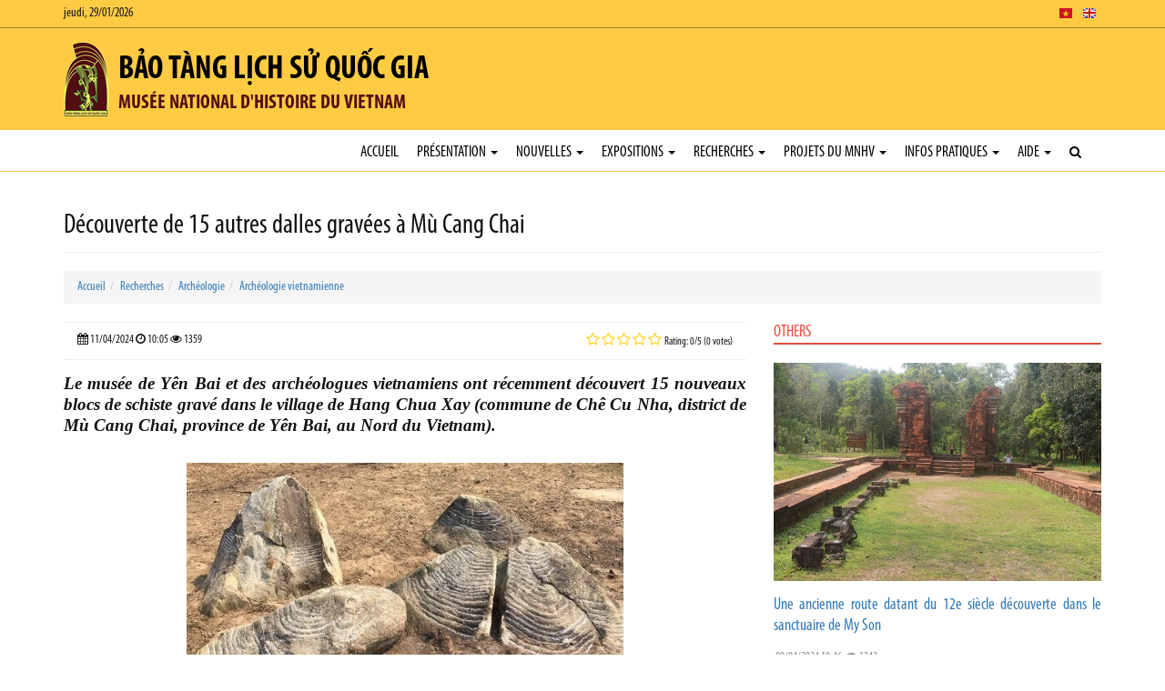

--- FILE ---
content_type: text/html; charset=utf-8
request_url: https://baotanglichsuquocgia.vn/fr/Articles/3274/74577/decouverte-de-15-autres-dalles-gravees-a-mu-cang-chai.html
body_size: 30649
content:


<!DOCTYPE html>

<html>
<head><meta charset="utf-8" /><meta name="viewport" content="width=device-width, initial-scale=1.0" /><title>
	Découverte de 15 autres dalles gravées à Mù Cang Chai
</title><link rel="stylesheet" href="/Content/css/bootstrap.css" /><link rel="stylesheet" href="/Content/css/core.css" /><link rel="stylesheet" href="/Content/css/hovers-effects.css" /><link rel="stylesheet" href="/Content/font-awesome/css/font-awesome.css" /><link rel="stylesheet" type="text/css" href="/Content/js/bootstrap-submenu/bootstrap-submenu.min.css" /><link rel="stylesheet" href="/Content/js/flexslider/flexslider.css" /><link rel="stylesheet" href="/Content/js/fancybox/jquery.fancybox.css" /><link rel="stylesheet" href="/Content/js/slickslider/slick.css" /><link rel="stylesheet" href="/Content/js/jConveyorTicker/jquery.jConveyorTicker.css" /><link rel="stylesheet" type="text/css" href="/Content/js/owl-carousel/2.3.4/owl.carousel.min.css" /><link rel="stylesheet" type="text/css" href="/Content/js/owl-carousel/2.3.4/owl.theme.default.min.css" /><link rel="stylesheet" type="text/css" href="/Content/js/cube-portfolio/cubeportfolio.min.css" /><link rel="stylesheet" type="text/css" href="/Content/js/cube-portfolio/custom-cubeportfolio.css" /><link rel="stylesheet" type="text/css" href="/Content/js/starrr/starrr.css" /><link rel="stylesheet" type="text/css" href="/Content/js/mapify/jquery.mapify.css" /><link rel="stylesheet" type="text/css" href="/Content/js/accordion-menu/accordion-menu.css" />
        <link  href="/Content/js/sticky-navbar/sticky-navbar.css" rel="stylesheet" type="text/css"/>
    <link rel="stylesheet" type="text/css" href="/Themes/Style.aspx?Lang=fr" />

    <script src='/Content/js/jquery.js'></script>

    <!--[if lt IE 9]>
      <script src='/Content/js/html5shiv.js'></script>
      <script src='/Content/js/respond.min.js'></script>
    <![endif]-->
    <script type="text/javascript" src="//maps.googleapis.com/maps/api/js?libraries=places&key=AIzaSyBTb1UdAZtz5h9toLIJnV-KTtWFQk04uIo"></script>
    <script src='/Content/js/gmaps/gmaps.js'></script>
<meta property="og:title" content="Bảo tàng lịch sử Quốc gia" /><meta property="og:type" content="article" /><meta property="og:image" content="https://baotanglichsuquocgia.vn/DataFiles/2018/11/Avatar/20181108-030257-zEOeUXRf.png" /><meta property="og:url" content="https://baotanglichsuquocgia.vn/fr/Articles/3274/74577/decouverte-de-15-autres-dalles-gravees-a-mu-cang-chai.html" /><meta property="og:site_name" content="Bảo tàng lịch sử Quốc gia" /><meta property="og:description" content="Musée National d&#39;Histoire du Vietnam" /><meta name="twitter:card" content="summary" /><meta name="twitter:url" content="https://baotanglichsuquocgia.vn/fr/Articles/3274/74577/decouverte-de-15-autres-dalles-gravees-a-mu-cang-chai.html" /><meta name="twitter:title" content="Bảo tàng lịch sử Quốc gia" /><meta name="twitter:description" content="Musée National d&#39;Histoire du Vietnam" /><meta name="twitter:image:src" content="https://baotanglichsuquocgia.vn/DataFiles/2018/11/Avatar/20181108-030257-zEOeUXRf.png" /><meta itemprop="name" content="Bảo tàng lịch sử Quốc gia" /><meta itemprop="description" content="Musée National d&#39;Histoire du Vietnam" /><meta itemprop="image" content="https://baotanglichsuquocgia.vn/DataFiles/2018/11/Avatar/20181108-030257-zEOeUXRf.png" /><meta property="og:title" content="Découverte de 15 autres dalles gravées à Mù Cang Chai" /><meta property="og:type" content="article" /><meta property="og:image" content="https://baotanglichsuquocgia.vn/DataFiles/2024/04/News/Thumb/20240411-100513-RobV95Rr.jpg" /><meta property="og:url" content="https://baotanglichsuquocgia.vn/fr/Articles/3274/74577/decouverte-de-15-autres-dalles-gravees-a-mu-cang-chai.html" /><meta property="og:site_name" content="Bảo tàng lịch sử Quốc gia" /><meta property="og:description" content="Découverte de 15 autres dalles gravées à Mù Cang Chai" /><meta name="twitter:card" content="summary" /><meta name="twitter:url" content="https://baotanglichsuquocgia.vn/fr/Articles/3274/74577/decouverte-de-15-autres-dalles-gravees-a-mu-cang-chai.html" /><meta name="twitter:title" content="Découverte de 15 autres dalles gravées à Mù Cang Chai" /><meta name="twitter:description" content="Découverte de 15 autres dalles gravées à Mù Cang Chai" /><meta name="twitter:image:src" content="https://baotanglichsuquocgia.vn/DataFiles/2024/04/News/Thumb/20240411-100513-RobV95Rr.jpg" /><meta itemprop="name" content="Découverte de 15 autres dalles gravées à Mù Cang Chai" /><meta itemprop="description" content="Découverte de 15 autres dalles gravées à Mù Cang Chai" /><meta itemprop="image" content="https://baotanglichsuquocgia.vn/DataFiles/2024/04/News/Thumb/20240411-100513-RobV95Rr.jpg" /><link href="/DataFiles/2018/11/Avatar/20181103-003708-p17JpU9R.ico" rel="icon" type="image/x-icon" /><meta name="description" content="Découverte de 15 autres dalles gravées à Mù Cang Chai" /><meta name="keywords" content="Découverte de 15 autres dalles gravées à Mù Cang Chai" /></head>
<body class="articledetails-page">
    <form method="post" action="./decouverte-de-15-autres-dalles-gravees-a-mu-cang-chai.html" id="form1">
<div class="aspNetHidden">
<input type="hidden" name="__VIEWSTATE" id="__VIEWSTATE" value="4YgPs2qMihiYpw3apfwSlGI7+C9x2uimx4fMcSCyQmQ/PAs6N/4Wqn97HxMnD571oGwKL6YuYcoqfYenx9O3/l3UOw6p7mKC54xGKTBBOtiI3zqNFfhGd6zC0uH1TZbZHBj98jluXLrYYF4zyybDxHgvxpSXgyNOvfg83KFSvQD4H3rLKRzaL+aLutRpa3cM0/Dcnu8jdVqM0AyJKh/eEHazrjYKqznzsOI0N+cdYIYR7HaHPTmQ/A87s0jhvAbcLoHdMKYpxvMdHmOBvOmSReinFCTxsHR3xuQ9hVdVbsnKlrf8P2YQhY6IBwF5APwBUCRmMgN59hS04xKYl3rJQrf7OdMOguKycPUiRr/46YeNOkMNjvxeFuZpWBQbqUPVy2jirPppE04ES3BatLj6jLb/V/iv/u/H9EhuCkWrDr78H0D2j+lgBIJbZoKi+wEODAO3TAOHT/8lEZIV8Dk72CIl3sFpSqJZ8hL+/nMjVKi6OadUk7msCGGK/+Zy8x+vvnvtnPOLW0uLVOhn2653Nty3dzh+2/wx7DVRxd16IlhKeiPXHhEJUNITeulMAVS8D0mby4Q4qQoQ0MNkGVVli/VGrI/QZjjwPqzCQPGKXXGMstTF10d2VRLxHvE9vKMyVmOekxXWAgPbEwX84D6IvUVBAKXU1LgOguz72U53xpna68WypFQXmfGCfy7Qsq1b+9zo3+CXJwDM6tErOign4EF2RlZx7ledzRphWxuoQXjFZ7t0dAtNvkf01xv6KPzM8a5nKhd8hnQ7FWYrUWt9DqzBBH/L7bymSSyCgJG/ZhBY53dW2xjq7R+uBR2cMWGx/HolrSaimwbl0SrVyDNVSaXGFxRq3/X3SqKtwPtfoSN/WSFgnWM336oOwNRABkUCsaWemBjnJm+1cGLb8Qur9Y/sL+74hBNy6SItKOoKbTt7fmODMnnwzN177IWAJeqrR58/7w7Fza/PvzTZXNjHnnpbjrfk8kgIxNEPD3/OiEt4ydWxiuxnHpzpqIsNaqY8F+GjfE2EgAuf/bzI9RUqAgzJ1C45U3OpeBNFECS5K8LQHJN1qsukfkYDY0IHNr4JT966yvOfSN9wZHS2jp2CptVNQqf1jt8g7oT1Tv2bCSkUc8HMn1nEVio3sHPtI14eoqkYio8RQoGc9XdbFp1qx678YiCc+iSA+H2q8G/4LhWfyfhI/5Oy6bnwHMe0zfTWRS/JZYlyxIuc8nclGT+J4X9OvUsXJU7ofbEOwq6eMjzASGn/lxelobgOKmf4xvY6+Tp10LspuxL5znkkUhloFLFUc0uTGrPi0bPSq4nSFpmSmfTb32/OFzTlZkXtfnh7pIIKTzQBaAGCHXKUd/ojK9A8Tcw0UJNn/dzQXgD2Mi+OhYGVzzx6+OxN7wSGerFz0eww/2EK0fo3FTjEjnf46uHr5jfO3lIXig0Tl+l1A3oYtGjUxJkWfTh2y8L0TvUKc3/Sg3tcvPQrTDVH9mbov0iHH+lvw+8nio84HNv4vexzeFxD+qHYpszRcTD/d/r+xBM1n6tot4DLaNTOo2bhMNwPpnbw3i6m9VspVtO1MKuG182qr2E/[base64]/lJDuiPT9Jgqy3E116/gtxXRpoQMgAc0y3yXZe3flKOSfXmz4fK9XZ9hxEt2+cegoPh4lgB+a1hMsNxam7ulyHgIB5MDvJaHYdgQi5wJdn4o0lzb2B71cTm3/URqm+L4ezZyW3oFaoAlxMJW8wAoPFHMHRv7Yb38SVrAVeu2NmmMbHDJYZBMsRGNyR+mxttLu1S2QXohxH3+60/H0INOXIPDK+yT5TRquQGkN8gRZo6+D1qw0WYqoGpHu4AKhEq13jLQWd/m9cPFN1lhgd5mzWBqHWtJByKU/AiTGsMLtjNbcK+QzbF5PV3dllw5d09prt0ehyH9Yju/TTB5QVX0++Yy9DeQQA5mFNmrfoRLzGYtD5dZhyRk7nxFK3K25cELNQd8ruy1hqpDr1mbFYFqIbCaPfU0XdzMhLG7uGAuaaSRCkygLAc87kw8XMSi0BsTYrimpC1J59/f7GK6b/za5rQJCpJfwOQFB3EH/dmF0mLt+9EB+N70geXMQlWJWc7N4Kr/4LT4skp3EGLwwxyaISO0Ea+SvrtkDOCDB+8K/LIsuZKDdIv1+z4f5fTYh7ogaMxe/jCmCGVTYaZka3mUpqr8uqfW61YZKXTrGnokFQX21ISdcZd0RH5uWsLF9Ie0A61eHwyIopiD6MehZpprUx2PldISseZKUGSxwXJXEBWbxGSshLX0340sJsVQI8Ts30splyKo2wT4fmFG41g9lctMKXZD8oSpo6jyXoa42BVzeARxkdljtqhi+qygn/HE0DQekdtxTuToYd8REeQy4OI8Pyc/QKsQjccTbJNi0uDVrejWBgtGIxEKkzjyussfdPjeCWmoYNm84ZheX0zlkKFs8bMH231fhhS9k8kUHoO3N2S7tvw0dhAcdJBOwWfzf63+AT2szR9q/3/jy/esK9jNTuzwppeycda/onmKN+LM8kpilAqGLMgXw1tyt0s41r4ygHjUHCK+6LHKRzC2A5VTUVY5KSkxBNAyVrSePO8gJDvezbO1IFoBLD594sAAwZs3Qo7dnCHSAVJxrt7hREupz1SMb/0k3hpmYgMcJhAqsEnPeqEOlSg420sd2JA0o5EhcFhVEmXmeWPf9469P+e+x5rg4JraPeyv7w8CwNfHT25JdWhxm0ScBC5GZzzcaZwqT1Y4ugiqHjeuOFETsW1ODTJ5ySSz5A/UQ/8W8ZgGAaviSUtyGFhS0YI11+oWG7ca7wK0sNT0YhVPjSZwQWb66c9bRmY7eY1oemA7GXEqXQGPA5YORPuJoWyzAydAsdI9XYEAoOhwMDPqCUapeNIQeBYnAwVC1UxPmQlztI4duiLDSx0PK3HfMdt07+WqCE6/i4r2YRA42QwWjWfM/w0huLDcwDM8deIDYpjDqomHe8AWChAqWHdmG8XolIki6ysIeSd01HtldfFYGcBWnZphJRrqJWEvSNGStlHUOXFM+ZqZOUNjiQTTD0GMtLPOhO8hu84jOtP9ezfIMdYRTmBUMzNu9LmuC/cyvlRzt5bSl9T59GwBN4D3dLyjWYiqadchE24bF6hj9RUoznFmInBd9jqlv8Dzqoft9b5PgNUUQW2SeE444dYxdeV3oWrdLaTX+6dgxRFFQzht8jcOdJOo0i9mW8t5IAE9XNNiQhdDHZLQid4XWeQUlGc134+TKsN2cQG/RW4LHagrxVTV272yUlOw6HmmJTsIgQF5LyxyDmvKMs1zyPTywGwJB1d/h2p4N4CRpK5zGRxCZz/p80JfI84aaj6O+X4AXk+Tv+vM7WT8BBgw25MJ1S3o3sDwZq3j08OyNAYkKzeICL+ouE2ECdQLN11lK881TDPiWP1yEG4DLlnuaeloPVKRMkGnZ9jWTLKdSC1XQuhB6WtieNIklcrb4h9CSo7qCZpx7KYEv5W792UfivgU9HIyZU7KQe4rBZOP4ZUnod/BLhYOmRdJmYUz+NMNShRu+B4Ey6yRBUQfm7ds5Z+OLGbVnhxm0SZQCUb2hvimFlzvLjtctFfu0L4k0RC0gxlBCql8DNle50aRha/WLdM6mbC5RmZ1mJ9dzI4M2F1DzXBDM1fec/6yzS8qr/kc3QGgbS/[base64]/fHOPxAYYcMj9U1/HDqQGWwf4JgkKBFV/8dN3PI4Q6divc6T2QIx9o5n5CbaHy0Xftu+r3W2FpRdOi7qj3hG8bK1scVcG3mgjFU47aZWvq/y7Bn3etwFju2Ie/c3hHtZmrhjw1LyZESrx1VcoSl1KEEm/Fv5a/q3n+5i1epKqQJVVoV+PKou4QqSP9z3msYL0y0wZ3UwrFfKE6Vw7aAGdX5U8PNHqFIDVNGq/kLdg6wpBn5m5VgdlL+7tOCp2J3LluDP6aaH7NtSWAw9tuv6ni5XcqH9x9hjpV7v0m/dBgn+DWOtlq0iadpbRRF+FDRsal+S7MVyCCytLgHG8brV5y6kUSJ5jXIpPSMi1rE9Uv7bREsWFSl4vOfcw6yVA4fVqSjd7LE3u49iB+wRys8QExsQ4wLLrZSII/vLfx5G7AW2XWurjbK6YmKrYpKtz5WR6Ciiqh8WmTMtwt5kxfoegahpomUxbI/bLJFUyI2blNDpCyFdg4fybsdPbIBbS+J5gWGjdelUYwx3rjgckeEKpezghXqEf//xUEl6XZCbAIvQmQIu/m1kJP17xxlpjvpXGm4WH28DTdUZ3U8F8BB9TEKAduNKgmv5zCRbRUZmzvu3zA8mA0T4eOPeWbBRL7ki1IY+mAP+ARjOxYsTgoMTZd2kgKfRpWbrpL/oGWvHGXbVDevFEc7ElanbmxHvxrruwC3b06hZOo5gfJMMyazpR4BLnOCkNyhQ9kyAHxgwHFCy1tsJKru/GKcqjuFDRLDiP2wZPnHWK/+7CpKwRwCMHHRWOpZbcQJd35LQLyU1/COKbz3lcv2o9fuM3JbIvCysLfhSJF77cv+ePhalnCbHIxTbKQE5UWLJzNOoDy2nViDkLTZp/859MbhMO9zCLEEawZRiAXfOkWjF8xRkqhA/qbF6LmxaKc/JjLbyZSqBUK5k5aPPl1sUWn0SgeRZT3dCBou0RHckbADCKlB/kWx833gj1bUYshZfqTThP5JaV8vaKfOnL6vP+tXQAY8of4+yZjEOnlZhXDNg/20cpnbT/52Hro1eaXqjwV23vWslFelHe9BY9YY6qBLmgQRNZnJwzEq0kIbCG+qz66OAilBXTYSBh177tFUHP8v+e8NDUrr/iMXEzAaLA+0odYkeiMWz7YqNU4jGJJhsKYJe8/[base64]/XwDLO46uT/Vxg2f4aswAZEc9noF0E7foggEFsSXay0aWZv682WOgPL9hxgI+bll0bp0VZgoPEzXugJmVHrtscNUEppgrje5Y9+AoLJiSTZ5Cdd92Oy6PGbe/jISscJw5mdpkCtDMthxnYOD2esnvDVC33k53izqcmqMOqkzPG5G1VRTOnm5VHEu/xgB0NT/sfdgNHl2epmQHhOg9gAutjcKcpUlfcvZVWPO+TCrn3ngJldXp749cgK+t+B2JEpnJuutmuhGSfpcE3HucJVK1gHTzxfrCCsI3xH7bw9FI3+44OdXxZBf0wsfEzc4TAWUy+AOEdaPoADoWw8dUdzSdvA/CneuozS7hZO/USsbULB8MnhYttaN5CjSXiNUJqz8tUC9yx7ZQF8d4GNxIlOxrPMUeldnlqmV1VfTP98GD5tuRzJ65LBDBeNhGkSk+HVC00GJ1fcH55K3h9toHowBYX7w0IpVE+wKnLbmOK/001yzleta7PneRZtVkMoLcoKNbVb53OjH/AQ33ckMQHLxZty4ukBrwqAhvhf7WTTU5+LX4lXt3/bTRAyfaAHoebi8KQpFtwt+M1e4jZmlrFVuav7IB+S4gGhD3q0PzFSfzJRmpJ4gHV1Dw78D3Y1Ilz59ntT4+Erxkc0HqpiPgq2yXyxOTWvg02gsUbbsEyadsl1R5FqkvqBP1KonVStEw4Qc/SelKkrYFs4brK8uoyLl3VK1wzP3q8NDIncfQdYFgGQ9qW5PcD4Yas8/3M9nNcQwk9Mr9Ubxy8N6hInnRNTUFrz3SNAXyBE5y8EHjVsI7mk2qAMQf7LHcwjQyb2G1xLlC3EFgIZqCfH/ZcSv8oHdotKba0+MAl9dzywm9SiOrll4j3j2lvBV/WDA+O/PDDK7kBchC3BtjD9wl17C/Gt9xllboSbBj1Zi8rgefnoePGpDfkJjvNUNbhwuC8nuuLiEM+N0kf/12hhs+KkWG58S5tvORM/qMyuedVZVazBuJNjdB2bgcEjTHJibVrcEQzQneCP900J/LavW+8EnsZQIgF0Hh8FPU7iJFOk28AtDaOxy8kPu1Ru3lEzszRMpZncIHpQlctyLOc9kqVoVuu2PHey5VqvkZXermiczweyCwaJVI+ppsVA1QjsP48bjQqsb64R139/S26pMfGsX9XkxqythRe+PZh47F17EdXNOOYjuFD/s1m846L06z8j0PwGJwk5oTq/aqrnxtuRzuY8OItrazRxm+g1GIa51JAwt3ybOv07yn/5ghDWPphSdkBe53Xox3KHbJMfZJHGGCvMfgRl0LKM76DiL3lXDqMz+ZaO8S1mf6QMh5iGv3Gw4gFsF/fUy83uNTww78sIai45l8M7joC/5Ckhhk4yudhNRq4CCPZx6ic8IeVFPto3TZqcrBHdwIGfWIxVPLHrgKbJxqc7cx3wvdqugA1yzPyfGDjObuVEle5y8YSX15fpqEPPRQ8eSwkaym30MI/W/zCOU7qdY/MwSAR1adQ6XskdnKJ/PrLXQ/U0DMPIrlVi+WbIpFmzAwFVOS4tKS8sjo8YGPn68EBOwDMb+JUkcrt/Qv5BJhLvMwIWDk6n2DE/pqKo9eouEr5u+cEJIuT/TFbygrFfExg0qMSMidG8tprom2zn3x0x3HyfILELqu7t8FhdUYM5em9T6yKSnx9LuNuYQopuymUrjdWG+uIp/zWTSnAUffKjpeWJR8nCVCC0Btp0J0L4DlcfcztUXaUuXZhE0HiiQ7O4Gn4+ra5ceTXCiA/BvFhRdRuKFbD0tcNNnVAMbF4v3rG9CR02XmobgDQQM3ecvt5hz4a8q73t7j7U7gtgnz7UnBxQ9gEcoN/B6MVInqoljcleiebnBrzVhyzKJgsBAZZTijrkkzz+gxtvLgEMsIJmT5mt/fZYJxrdnw+Zzxn0goXX/apPLZ680/JSQkP82O4BIAc6Bav5jOPO+WQiMDm75qeql1phNDX6I8SzA36SO3XvsRvCfMNWb4VD0mxGFmriFmTyC4dIQ4cNx5y+jmYJm7HfmKuRTgI3v09RzkEkPT1teZBH9Gxr2AUIz6ZgswmpNWtOtmOamj5Ar1sNofbRcZWwb9R94i8/+emLBkBbU2gB18iQqK/GFliYML0V2hHELvgYQ6C+pOYXWTOLUnj/3TBq1zJKxvHqcnVaAEdTjqohsYmhmDEiyiZRyfsrBFbG/6BZ65ZwkN15gDIbi9kZ4wSyaXnkoxzACqagJFvX39LbCfC2NR1B5v92du1HO9fB29KPMXr29YICVZ0rnFPq8FDo+qcv2hB/2UTaaS/sNyTl0tbzh3dZR4GkBED2hOX3NTB7BU34lbeNpP86Yb+M+rChpzn1T6/eT/L1sKOPEAg9Z4cHvCm8ORZAYhnRJ851G+zOeoGxMa/Zr+CR6c+KqhyMuC4Xn570KAcWwLMcuVrAO7sAZ6bZj4d0dYpboWDXXMmH5OFs8sNXSzlswdXq1R88sbo/m3KqXYCFIKsI3WmXTqNhQYpOrif/kDBJuWdeWPwJMLmh6JcOMtw7gxbIZ5ag9lRSzLhP0/tDDuG3D/0M3Kj38yhNlraaEwjCNgXwMHqDL6TiFXLl5/pnxY57yGHminRkpbbRCiJsNfNF9Z+YlTevruAJSGQeaG8gVT14f3u+NQSTLvnJLbqbFb5TZQGgemxvW+xHGRl5ZSvS1t545KK0ZOvbLqdfZXEYUvwn5sRU+CnfWKyTb6j8RVLvI+GrwGqor3u64U7TabJNsWvOA+Ygc70vk658Dvi4yXDSfKZTw2MYqv73Zr/xgV3+boqw6Nh9EG2pQOeG/oMuAXdMwl9noih6YcrQ0buKX2TejdQFcqthssoT/8mnfzlQa+PS3MNaqG4IBpoHqVSqule/ufGXSL36NypaVFYoYufVupwNDRPwlxByBNY4zo8eoQTGuFErcxDjOls6xudcu0AJo3HmM2+rcyVaUW3iBRR8+9PqaO+HDlexXX7Z4+bQfL4EvK8QkorMaPg0ZFAtJ5bAcoWlSU06j9oJZLCq5sVGEfBvkmTKdgJuRPqbKVbE/2PvFSJkQCF/Br3qUkhcw9OsNUn8FI7hQD67sbbXBqeq7kZ4oLOo/mLtYGlucmeNa2DjpOEJAJwLrpTbZaz5bIs0B1ADxOSwBeIZsT6h1Pw9dNusnPFOwWPICfg6avRu9PPrpHIK0vXuxhCQXw/[base64]/hvkQGHs3dM/O2SP56rVsyu1h6eYnplnmvleeZvAbrNf2Zp5nJEf/cT6v+SHIfrRXKAWg6hAA5rWTj0g+3OGNU5zMAZrPpK+MuFxl4ScVV5tOHGIeyjpxYEe9vb7GXeT06Dk+LhoX0g1sziucrhwcsyaQ4AMP5xiKqIUeGuXtxKxIjLiGlB3Lh7MhwYDkHb3cCaN/+PI6PGOEH3XDqGVdJiIaD4hH0k1UwrZelhrnJF30iaKYWgWdM/6JEM/Ytcwv1Vz/i8nsIV5Rpd7NB9rW5mFHg1HzqSfiUfrS1rP2l1njPC44LCbnlUC42Eyk2Fg4C7omsuwnxCfR+j/GZWb5RgvtvsY1cK85HfAOtpvJYDmt4BfKRBtN4Zx0OWnXQpY2siOwW+C40RbH/OSi/QpH4CEMoTuwh2INR/jDoZNKBEeNvJRwA/v3WW4sxxnU5/[base64]/Pm5H0EmqhrDCJ71W/pkPk1VEMG8p/HA5ehffEyLbH7z+zVuRZiNNPxwF3kGhOJ5HbRcIZ+F5bDi7s4jMqdfM2Dm/7W4haH8afXL/8Y4ZTR9JNRX76FQ6hGCg1zwGzyn3cJ0WksOpO3PSZrMH3plzd2g5CgzLJcvaNXeeVZ95paib7/YSH/Ywh6pxMJrj3BaNSNLBAYPbSVIUbKeDHP3Dsmrd/XC6Hv4Vite8ZtWjKqcO3mAtWWls48lUTxIFg7axSnp6R3trICrvbxlrU+bTHjv0HLPDIK5Ox04Eo9cLzElNoPm2gLDaYJcMlxFm0yrim/aBHfPMVbUrv8LfdFiaajhTk7v0IFvrvCC31+y44JwxaTWMxweO+GI/wlqE6Bdatajoy430d8d2A5dkt67ugARoJSaGL0wCBkGBAIZTlNaX7RBTtKaM/aV5KQeEh+wzofdWjOGCQK+jrMP6lML3WP+yJ7O7v9vBwjGmuGtIKJ9UN0CgfsE2ouEIADIkXT7zvPhNWacAdMykwPy9/mrygyvEwhczp7bR2qXb4XJvlTyLwonvwfMBX32jFtBFPECOm24pnNX0UsDYJJ9fMI6VJb95U0Lsgw1SUj77LHnYIE72Gsky7rhUCa3cZNvmOiS3Fju3P+W6ip/[base64]/QXSKNi97pXgdn9bX2w8qdHwlMQoDY98XJVN4XxezmO8X/kfEKy2cfpDtYQZcetVca7LDm4j8NLXax6yYD/HzgR6f9spU4ZlacadYkhJ6d67+Y+LcH1/pQClIssFiZe6WENLnIGJiKkHJlknwBWZpqS/qPCGJE4AERGZ9Wc1+b/rwKh+Pe64PysMeqsARet9A5W/zyI4FKoKKhtw/OAoQIxKReAtNms00t8M81coCw2fqqn6iBfqc3Gdc4iWZoF7zdMizjunZmRcURe+gDRvaLUZjRgLfBAYPJJZ2tqB7xaxeTaTtaKh4oov4yGvX1zknnJRG38vsNzerG73Q0PYHmM9yGr4zlFQqzhk+LCIo8ZSvO82CS1OrPwhVLgJ6LQU7CWfGxjAovCkx/fa5bZt75cEixLyhKrs07MX9IUmteejMmzBDuBDASzRVXzzyWelUC+xRTeLggYIZuFJnCob7xFK7oW3sI4z+wLXQ1F68HPga6usNgDkmsAKYxa3ThLEDBlC0dUwulXukvvmD0v+W/m9cmHpLYR7zLqWfMUE2xFEpVrT+6JwMSpr6VcTN2LMHQ/3EYnnsA08F0TkoYIbqZVFsAN/A5DV4wSK50faUQnffKMGRKBuYltMqhezXIDlPJUU1sTlnNqdfsxSyS0/v2cKG3/FH/QbI3EkcrFLI4rzBUiwzXKSFH66Qnk6uwklQ3q7Fuwdt+XJjl60wwsdVdOUKxIvv4g5E7XMv/Zfx7Ij/j/P9VgTvA+F04z4FIobsDRmb0lPkX9SmcKUzKQxHFkllEpoUx1b5GYN3zcOa8qD4yewUyKBHnkOnsje+mhRRjP28JEr9uNI1HsQj4VUSI4qo5V6EhtDWJ160SGABNNTi8MavJ6DWbNYWrHXTM4hI01pW9iNUNa2j7I0XiYL5bUezax7i1FGow5ek/e4a4dETpNY+TCDh9/vFU0g4g/1aUDOIpnDuWVy++Lo9Px9pbxCIYK0jmD8J836FrJNsWWxoHMH9Ozoj/L/nj3grpUgrA2fwx/eK30TnSMAuni77gpgKQCisBNdfADZjsj9yyOrBbi+9tLqJNYYwfk8hxq2HK1Tf7B9bg/bI1s9nIIqtOv3FQxESYiPWfH7QVMuPrsr2HwOZOwAsDHxsCzf5gBgZtttN4iOhA76qB/DxSLqpbCzH9WKytcbzbTBy8FM2aABhrWUieHcVZ5p98eZTXxPU5BuFYk2mcyagDo3KRXt7/feJ9utf9A3l9FC7jHwz47q5ImVNvW2W8ZylxcGYirdUthKRFPlpjwpChlAlKLuDHxsEpm4cJmw47YnUEf9cxK+CaHuXFxy4n0HJ7vqxjmJpN+8Fw3nXptXlvjnLDLUtoYYc9YALd5O/DDyNaJgXk3CsLjAhfMtop2uAQ3WBlZb0kAtFYN8OQ8T67dBdN0F2SXx5L7OfZROfkif0X5W2nuHOXVpY3DGgTqpRk6Kc8c7wuWMEwfa7wBgZTPA9rPEEiVBVkJameqpgivFK08t+j36RYSyEsdKhZ1uv1eDi/oLJgzJ6wFU+3PCg/yZSBEm/a9Rz/HcfW8E+05VMfRys4TmSLjryel8OKwyaZZMzaeUKvf5tVXkAroGl+nZmIfwlHSomjSS2W57w1pSj+L496a3hIpXp7+1lkkFXo6c0e6yFXM9DsLEyPm09x2AMPiCPTLuQTPVxwAS3R+N0ieI7hwWx4S/TI5ADrVz+yI+pgZooohO4VTqSF6ZslzUY6dyd4yT48aSpv1frrlTwmP0aTvmF0IUm0P2mXqWsrbmoF0tGzmUNEA1FIxfWjG5ngMvLcjVVrYJy2eRCOpFzD356NQcrieBgw4Apa3jx7HERX76C40zFKIAy6iDuXYP9/4X7Zb7IevQzWRHIpS3wgQSvSmO1mwj7DYqClnrGBHdHxVmpzj8l2wEH8kgTGM5SeZyIwwaO5z9YENFBDzkPTkQp8vLzM9lVph0XKlqj6wAIxBEQd1YioHDYB545on3V2rpYvDZ9s/cMFvgodVOj2EQNyAsoMHrG1c1Qx00WNv86naMgPUfn9f5OIw0ExR1aOXjG3gp8s++kmYKE3zkHoDutSqEdEBMwN1yUYtl6h5mPErATGrWjWUpci4JVj6sjdprpXi/nPTSMPBW8I2jkob01/3Dz7nsxYMyUiUqyoQNdo+tBvTzfivo/qe57HYW6MR5hhaZKaREruEOMHVX3XtjRnrqJeEyOHRXx18MB7xoQ5za9keJ/zcCZqCj5eHhBQLOnx1bbgO5O1mRFpmUztBu5uRu6tL4HC3fWMRCXJvPkmFfKHgXsC+cl4bq2QP3NSQGKKXcUj14OySa8EYtfWjWgPBgN5rLORtujbrBXxakTYbHPphFG/8ADgvx9AW913HDaVlHOalGlDXmtpfQJNWfyfKPWSQL7dysXAT6Hu9w8MBvlFYfJZlT8IxwYY2yQVLKtl3BwpocBA3dthx/[base64]/K8ScCJ5IQLw4rFNY6X5Q2vIVvrrf3WqKIHQOFXhVcOj66fE52/Y2lz6wa/CCnyHpH9gj0vorJ1G8qUQqjkNcOaNGDuX8XWq7EMcyLn692Su+LS+B4BrctxSxjkKq3SZkb/[base64]/8Htl9I+nTvUAknqfW33hiE/ZpXpYN2wzxDZAm/MNlHilWbP3+d7eQtbQ6zsNyXursDHFfV8quRjg0U60PeI41kigAcwxe7DKjpz84NXyWbyPMBb/1j0uq2WVCqfbyRp7jrdcd+6Thl9U2FIQe07h9GDcG86ifAl47DRZF8vVM/4Zm++wS0c8T7ShOQG/NKBF6HlRSaOIAXdAiyU/joeHpN0wmopBBbxjlw7wRHgA9um+jCKXosdxFpuBMmv06PFl1s+LnkX+C8Mutsi67wrx2uHuSiT3ZqzTnzhUNscHmOAKAraooA+R8menh1hp0l6QbGgE+5PjKq4VBozx2QlKrCNTfXcHaxewrWnRQoKq5wxUgWNdAp9tDSsrb8+8f86/2lEB1oD1J9fcN+HI2P+rtcovKyLc0aiMSSIk0aImQEachEfCdpXI7VOSnUv2KiNAWLfl81HYJ+DsR/0Er50eVvWMtxZD4izsupgyp6LleqOaXV6ewUTdwpRk4uvd8Z0sya+W1PY4OfbHv9w3DY6l6viXjJazVpmSOXABm1fO6f+S7FZNPhOIE664AOX/ULc6BAnXBvcAza9T0tdEi3kPSOqlnnPNVjn0lL2SjQ10NSR7Gp8l3LW9rLXRC2idPDaqaLwDNtLqyYFgkeIt6jJxtx4BDcDBK+QYkq1m+TNqQGCO4NwOdrYjlhkUS2Ofgx/PV6OzsK1SXqKzQ4eKGDGNENtYIn3aYFcPtcYCG96TZ8nd2XocKBZ/rq7ru0p5f/xe8dr2OqDuMGO++BIJS+a8D2/UOoyKcmhRczpstEajnE35Ik+pLJUiLdb+KeLiF+jERn3OK4zqnsa2MYofXQLo4YjZcc1JAa0xFP0zrPmvFtu42sqjLL6SmtFLSa3S/J5xJFx3yTyyPsjihUy0Jhu9lBxT8CgPfF+KrDsuDklczrL3huKZxaS1LvQFsZYEXbAqvl8x61Uf+Oh0dy90yR4ei57Huf7qY1rl0OMPhX98M+eMBvb/LDjif+1vEqS3U2jOONBXAkEPdEt3LPlEHlFCgE9NjhV4YbB+IqgE23H/jyeOIytTJ+UF3LRTmnE7yt2yp+sLGxd2juHqKccob3k7SPfI8ZHJQyccE8fg7SQcGM/sgnwy+pNKTx4bW1sbwk5F5xtnnIefqmqvCCP2bEhLwXk0kAT6wAPcvTKc/[base64]/KPQG5cYsVT/V1Z14YhWVingNt0ZGWInGuT8FfrL1vr1s6c9eJDJi6DHpqEVDusiGTT345Iw8yw5Vc1ogy6Khr3Q9cAS/+m60CPAg88IcKG1BN5VIo1JuTPVxroafvJHxsKymUxS5gI3ZSwMe5HC68E4kdN5W0lKKZHcw4CkBodnTHLcBhGrtXKQYi2LXUSYQDbhOlHdHtcHZDKrix9G07Imk8UjMFaAqvHzrkx1Sf/mRZka1BY+1A0TU99k5wo12L1tYXK9wPX2tFih3l0lE5kgahrbldjLuOYfil8As5ypVHU1LsEQ/5TH5hsfCuQQ4wST/M3pNW4bJqxngCWW7hehe0YVWi/WphZNUbq3Iyw9csDbwBEo88FCl48bYSXkafVZsv8/WFDAdOS1RZXoNLdS0VQ97/pQNMTmHwQMXb3qyYToKpX2R433uaxstfgFdbjU3kApUo0mix6/JVF4f3SZltXZccF1XDCLFXLO7ptZioMADv0J21sCyYM6phbHEXi11VwryQkHo6BRbJpOsO5yeNFpu3gi2nRldDYL69s2vsgZKjBCsHTwy/ZOrUNFZcEgOY6MKy6tFCFpZFlcsX1+G2eGI7JZ98uEF2/SwC00aCVvwCp420q18j9kPgsnmrLu2owPhnUfWkqi74ytVLSrJTxmo/A/tntMgsHFhKgOZGAkIp6MifzUOCCiKASDMcVPyTWDZGLR01mHVTKhX6Yjz9MSnVSWkCrgINOwOd5FDRbldG98QvQ4LlPolVt2zxKUeXpi8L7a0ZlLtkMS8iMbMMLLVOCWma3jOWvouqNaTBCwXN/vXFNJ2RWTRQMEBvLhzLNEWsnQ6bLunTmWFDHiNXBB+V4VkJKVJK6DPqJFHVI90oJ7qOIbnJ/WSIa8/pFTbfTDHSEua/PYg795R+Pi2yKNh42LzQSoHbWHxk1ZwFUQd5C4CCkLea81dozQ7WglT9sr9XkgJlSLH4hXy8EJ6e01S5VxNHROWhbXYrXs24hnqQEAs4LfeLigI3LD6UwQL8j7mCAGfX1A9C2W9L8bmjPx/tDCYF3kG7UWKsVOEadA1hV52pkYVokz999F0gUZ1PhCEMplc0PCsJ9B2XylzB7WX8GAmAsOSNIHmEZyycVuw3M2+MLgYa/ZWk0FaMmZ5rPVgxtJyjmtZleQzRgKyLmqBh2QuCCbfVJL5TWlHPmhW4VDFXI6KyuSvnAOQZVm1l61j7WoXC4GhEjg/OPD8sw+r0Gie2YC0pVnXgAdCpguCxHV38zu0363fMwIkf3q/Rq6vOTYFxn0dwflz6IDstUC7nmDLvFj0uBeMzrARhQqPDXzFPIznThBy6wGhBckv/HIQydZtMG0TqH/h1LzBAm2CPFhJixWK2Hlt2kY+XH2dRMLbfQVihTjikeeyy88eVuHKa+Xd+eo+Nu6UZWj1KJEGoKphSikR1mFW/tBxsOVZ148uXMkrdlp2+AN+oT3qlqKPLuAkpuIEGpKJClPjeED0IV0CMPNtms2dV1Rn/W6u1LN60I///SVIQCPg8LdeAL/ACDe0vvNqZ+fB4iRA7SNcbH/nj8iKxj6K+qVcdeO11FaaGbg+Ltxie+lim/Z+Mct0COmI87FnfhUNlqa2Ula5RsO/BQVz+CbjuMTwl+tHyvUSiGl3a7WYJwXO+SXqXPPLBO+jfzKoGvYAXTDu0jNFrk9nLdsS+oiB2t8sAfXRQ9Cpcim+Lf0H/MMaEEhoEzn0DFXv1HyYVdTI8e3uBJiuvFxHKFqwEt/URJpC0hU46pRSEUj50Yp1rvjYCHsUKbcFk4uD5oD/PWLn55h4hey2VAvZWFGcq4Yk33kBd4sJLLzCGEVEQJLFOfEvzOOUgCMPOFEcyMXhp3PrsLXs7B/ktLMNSczVKuR1E7C5j4+GC+Sbzih2IVliYLxaVchpQfLxr2whPibOFgs5R6v7+aRIpRgCCOmNWZj57tczq4ZSON0p2zGEIlUnJJLtq/8+UEeUapk7Aen9jYy+yporGQIqE8Luan2HJMUtJoAWQSoEpIr5tKt7fJ0XSdam6oMg6ldt3nDQnsp6KC1JzN5FMJq50G6cLtgwI0aDfEa+y0cjaYJUcKRBNfKP57655ms2Wk/RJJ7bUeQMqKXdGW3YrywaKaF3MYQnQTZ3o05KtsvP6CVNWiCEfJhm7JQouRlXFWPVP4pGnXzVKnskR4+78j3oFA6DflP9doqL2kWUSN4ddUIuyNvXRf+CWKKKZAjokZfWf9Jjanu48wrXUuBc+G4006QUo1Kj6v6UQB7kYZxHG/biicWWqAJd7i3lTRA0km/rMeTm/KToQ1pvqYTefXNQpzrLAO+Cq2BQwj643iHMglR1MJ2wFqz2IGuYL86Mb1cWgR7wXmspy4qukHnr36aNqR8LKf3TDrDCIg/[base64]/vCfDizOLR+rvqrkwWv+mKnKUg7P5fnRcvVkQ2Gf0UHjXxCdSFYJBA8qDPJ6oosxRvy5dAUIxuja4xnCj5VITuRqH8Qwl8dBx0iiDZqjpsupAw+WN/scjcPxJP8Aw7ZcKQffO/YHgkAhxKU/jbK3Y2pC09l0U7tlSs81lBJsGSfGeYUaSt5bIzUnk1Li3WT82JIFKVKnEDraFHJpSXm/rMeqrA/dSDu0uvyKoLDAsmZC9MqxhtcqQDrxs54VV5qrFp5WN5MHFfpmk3U2MAMVqSebAqZY6dCdecai1i3nh4WoWy2dRr4XaSnymaoVpQo//w56IHmMdiLNDHX9hbDZCOLPCQLFo7I6LjrNoYl89l0JDjevuqt/y/mTwiaamF55gKHFkrBwJ/4o4obG59DGzklyUvuy3txoCe7Gf/FY5k53WIYg/A7IXiks6NR5eghkwBOLJ0oz3D1MZsFlwXNcDbWNtWm3yrvYWR5taZpPkSanEcMs/9RKQHc9MvXcU1qG3oS5udXgwCabmN7QPu1+NYaJY+FH0k0v5/P/4spDMqyRWFi0hfOI4PJISFj5Suz/DGKWwt5Jh50fMcldr9KorQdExF4gxx4eQK42CUKpq7mqD1/4SW/wJNrrETZwFAemQuPkEYetp7an+4WEnww8EhtNe/2/VRTkpsmWzVe+Qxh/eOLnEdTCZha3/8LRnrgIHTrmjsqr7uQkR8gmtdDgZUU1f/36Wyk2sOAG8aVDIlljU2ik1M1s/PPS5KnA0rbCmgBs4Bur/SXbh2+RrgGly2Akv3xSdVvfXJWxMzmDjNPQdAmArEM0/G4MmMRk4jLuvUA4HM+R+hTW09hWkep3U+mDshcUbgH2NUioqdbsT3bzidvaD8hLxJiFxaOGVtSwuEf5YmN4DKJKfkEwv14MGOBXy0u3r58dFIjX7fQ0tpndUiogbZZvaa7s3Rdf1wesHBy0/TkC/lsl4NRk9sYChm+MGU6llDqfcttXunAsSkLm61ZuKH/8vhWVmlW5bOzDsdq4tHaOum5DxfwheSkTcYbFHoWb45GFbFJZhIpW/u1659jhaWWUEn8U6yqvwYIo6FBZP79cd/[base64]/3xu3shlDIKUaRwkL+xsCSGVy5R2/83VKk7f43DM1jf9V0bANpKHeCthXmo=" />
</div>

<div class="aspNetHidden">

	<input type="hidden" name="__VIEWSTATEGENERATOR" id="__VIEWSTATEGENERATOR" value="13AE5B99" />
</div>
        <div class="top-header"><div class="container"><div class="row"><div class="col-xs-6">jeudi, 29/01/2026</div><div class="col-xs-6 text-right"><ul class="list-inline top-langs"><li><a href="/vi"><img src="/Content/img/flags/flat/16/Vietnam.png" alt="Tiếng Việt"></a></li><li><a href="/en"><img src="/Content/img/flags/flat/16/United-Kingdom.png" alt="English"></a></li><li class="active"><a href="/fr"><img src="/Content/img/flags/flat/16/France.png" alt="French"></a></li></ul></div></div></div></div><div class="header-brand"><div class="container"><div class="row"><div class="col-md-12"><a href="/fr" class="logo"><img src="/DataFiles/2018/11/Avatar/20181108-030257-zEOeUXRf.png" alt="Bảo tàng lịch sử Quốc gia"></a><h1>Bảo tàng lịch sử Quốc gia</h1><h3>Musée National d'Histoire du Vietnam</h3></div></div></div></div><nav class="navbar navbar-default navbar-sticky" role="navigation"><div class="container"><div class="container-fluid"><div class="navbar-header"><button type="button" class="navbar-toggle" data-toggle="collapse" data-target="#header-navbar"> <span class="sr-only">Toggle navigation</span> <span class="icon-bar"></span> <span class="icon-bar"></span> <span class="icon-bar"></span> </button><a class="navbar-brand" href="#"></a> </div><div class="collapse navbar-collapse" id="header-navbar"><ul class="nav navbar-nav navbar-right"><li><a href="/fr">Accueil</a></li><li class="dropdown"><a href="/fr/Articles/3236/Introduction" target="_self" class="dropdown-toggle" data-toggle="dropdown">Présentation <b class="caret"></b></a><ul class="dropdown-menu"><li><a href='/fr/Articles/3236/introduction' target="_self">Introduction</a></li><li><a href='/fr/Articles/3237/formation-et-developpement' target="_self">Formation et développement</a></li><li><a href='/fr/Articles/3238/structure-du-musee' target="_self">Structure du musée</a></li><li><a href='/fr/Articles/3239/schema-dorganisation' target="_self">Schéma dorganisation </a></li><li class="dropdown dropdown-submenu"><a href="/fr/Articles/3242/Expositions-permanentes" target="_self" class="dropdown-toggle" data-toggle="dropdown">Activités professionnelles</a><ul class="dropdown-menu"><li class="dropdown dropdown-submenu"><a href="/fr/Articles/3242/Expositions-permanentes" target="_self" class="dropdown-toggle" data-toggle="dropdown">Exposition</a><ul class="dropdown-menu"><li><a href='/fr/Articles/3242/expositions-permanentes' target="_self">Expositions permanentes</a></li><li><a href='/fr/Articles/3243/expositions-temporaires' target="_self">Expositions temporaires</a></li><li><a href='/fr/Articles/3244/expositions-en-plein-aire' target="_self">Expositions en plein aire</a></li><li><a href='/fr/Articles/3245/expositions-itinerantes' target="_self">Expositions itinérantes</a></li></ul></li><li><a href='/fr/Articles/3246/recherches-scientifiques-et-publication' target="_self">Recherches scientifiques et publication</a></li><li><a href='/fr/Articles/3247/formation' target="_self">Formation</a></li><li><a href='/fr/Articles/3248/recherche-collecte' target="_self">Recherche - collecte</a></li><li><a href='/fr/Articles/3249/gestion-des-antiquites' target="_self">Gestion des antiquités</a></li><li><a href='/fr/Articles/3250/conservation-des-antiquites' target="_self">Conservation des antiquités</a></li><li><a href='/fr/Articles/3251/education-et-public' target="_self">Éducation et public</a></li><li><a href='/fr/Articles/3252/communication' target="_self">Communication</a></li><li><a href='/fr/Articles/3253/documents-et-bibliotheque' target="_self">Documents et bibliothèque</a></li><li><a href='/fr/Articles/3254/cooperation-internationale' target="_self">Coopération internationale</a></li><li><a href='/fr/Articles/3255/technique-et-technologie' target="_self">Technique et technologie</a></li><li><a href='/fr/Articles/3326/assurance-de-la-securite' target="_self">Assurance de la sécurité </a></li></ul></li></ul></li><li class="dropdown"><a href="/fr/Articles/3256/nouvelles" target="_self" class="dropdown-toggle" data-toggle="dropdown">Nouvelles <b class="caret"></b></a><ul class="dropdown-menu"><li><a href='/fr/Articles/3257/activites-du-musee' target="_self">Activités du musée</a></li><li><a href='/fr/Articles/3258/activites-domestiques' target="_self">Activités domestiques</a></li><li><a href='/fr/Articles/3259/activites-internationales' target="_self">Activités internationales</a></li></ul></li><li class="dropdown"><a href="/fr/Articles/3260/expositions" target="_self" class="dropdown-toggle" data-toggle="dropdown">Expositions <b class="caret"></b></a><ul class="dropdown-menu"><li><a href='/fr/Articles/4112/expositions-permanentes' target="_self">Expositions Permanentes</a></li><li><a href='/fr/Articles/4113/expositions-temporaires' target="_self">Expositions Temporaires </a></li><li><a href='/fr/Articles/4247/Expositions-Permanentes' target="_self">Visite 3D</a></li></ul></li><li class="dropdown"><a href="/fr/Articles/3268/recherches" target="_self" class="dropdown-toggle" data-toggle="dropdown">Recherches <b class="caret"></b></a><ul class="dropdown-menu"><li><a href='/fr/Articles/3269/informations-de-lhistoire-et-de-la-culture' target="_self">Informations de l’histoire et de la culture</a></li><li><a href='/fr/Articles/3270/au-fil-de-lhistoire' target="_self">Au fil de l’histoire</a></li><li><a href='/fr/Articles/3271/personnages-historisques' target="_self">Personnages historisques</a></li><li><a href='/fr/Articles/3272/informations-scientifiques' target="_self">Informations scientifiques</a></li><li class="dropdown dropdown-submenu"><a href="/fr/Articles/3273/archeologie" target="_self" class="dropdown-toggle" data-toggle="dropdown">Archéologie</a><ul class="dropdown-menu"><li><a href='/fr/Articles/3274/archeologie-vietnamienne' target="_self">Archéologie vietnamienne</a></li><li><a href='/fr/Articles/3275/archeologie-internationale' target="_self">Archéologie internationale</a></li></ul></li><li><a href='/fr/Articles/3276/monographies' target="_self">Monographies</a></li><li class="dropdown dropdown-submenu"><a href="/fr/Articles/3277/publications" target="_self" class="dropdown-toggle" data-toggle="dropdown">Publications</a><ul class="dropdown-menu"><li><a href='/fr/Articles/3278/publications' target="_self">Publications</a></li><li><a href='/fr/Articles/3279/annonces-scientifiques' target="_self">Annonces scientifiques</a></li></ul></li></ul></li><li class="dropdown"><a href="/fr/Articles/3280/projets-du-mnhv" target="_self" class="dropdown-toggle" data-toggle="dropdown">Projets du MNHV <b class="caret"></b></a><ul class="dropdown-menu"><li><a href='/fr/Articles/3281/informations-generales' target="_self">Informations générales</a></li><li><a href='/fr/Articles/3282/marche-du-projet' target="_self">Marche du projet</a></li><li><a href='/fr/Articles/3283/autres-projets' target="_self">Autres projets</a></li></ul></li><li class="dropdown"><a href="/fr/Articles/3285/Venir-au-musee" target="_self" class="dropdown-toggle" data-toggle="dropdown">Infos pratiques <b class="caret"></b></a><ul class="dropdown-menu"><li><a href='/fr/Articles/3285/venir-au-musee' target="_self">Venir au musée </a></li><li><a href='/fr/Articles/3286/horaires' target="_self">Horaires</a></li><li><a href='/fr/Articles/3287/tarifs' target="_self">Tarifs</a></li><li><a href='/fr/Articles/3288/visite' target="_self">Visite</a></li><li><a href='/fr/Articles/3289/reglements' target="_self">Règlements</a></li></ul></li><li class="dropdown"><a href="/fr/Articles/3291/Club-aimer-lhistoire" target="_self" class="dropdown-toggle" data-toggle="dropdown">Aide <b class="caret"></b></a><ul class="dropdown-menu"><li><a href='/fr/Articles/3291/club-aimer-lhistoire' target="_self">Club aimer lhistoire</a></li><li><a href='/fr/Articles/3292/club-des-volontaires' target="_self">Club des volontaires</a></li><li><a href='/fr/Articles/3293/club-des-amis-du-musee' target="_self">Club des amis du musée</a></li><li><a href='/fr/Articles/3294/financement' target="_self">Financement</a></li><li><a href='/fr/Articles/3295/services' target="_self">Services</a></li><li><a href='https://www.facebook.com/btlsqg' target="_blank">Boutiques</a></li><li><a href='/fr/Articles/3297/avantages' target="_self">Avantages</a></li></ul></li><li class="search-icon"><a href="javascript:void(0);" class="search"><i class="fa fa-search search-btn"></i></a><div class="search-open"><div class="input-group animated fadeInDown"><input type="text" class="form-control" placeholder="Search" id="txtKeyword"><span class="input-group-btn"><a class="btn-u" id="btnSearch" data-url="/fr/ArticlesSearch"><i class="fa fa-search"></i></a></span></div></div></li></ul></div></div></div></nav>

        

        
    <div class="page-header-bg"><div class="container"><div class="row"><div class="col-lg-12"><h2 class="page-header">Découverte de 15 autres dalles gravées à Mù Cang Chai</h2><ol class="breadcrumb"><li><a href="/fr">Accueil</a></li><li><a href="/fr/Articles/3268/recherches" target="">Recherches</a></li><li><a href="/fr/Articles/3273/archeologie" target="">Archéologie</a></li><li class="active"><a href="/fr/Articles/3274/archeologie-vietnamienne" target="">Archéologie vietnamienne</a></li></ol></div></div></div></div><div class="container"><div class="row"><div class="col-md-8"><div class="row blogpost-stat"><div class="col-sm-6"><i class="fa fa-calendar"></i> 11/04/2024 <i class="fa fa-clock-o"></i> 10:05 <i class="fa fa-eye"></i> 1359</div><div class="col-sm-6 text-right"><span class="starrr" id="starrr"></span> <span class="starrr-stat">Rating: 0/5 (0 votes)</span><script>$(document).ready(function () {$('#starrr').starrr({max: 5,rating: 0,change: function(e, value){if (value) {rate(74577, value);} else {unrate(74577);}}});});</script></div></div><div class="text-justify article-detail"><p style="margin-bottom:0cm;margin-bottom:.0001pt;line-height:normal;background:white"><em><span style="font-size:14.0pt; font-family:&quot;Times New Roman&quot;,&quot;serif&quot;;Times New Roman&quot;"><strong>Le mus&#233;e de Y&#234;n Bai et des arch&#233;ologues vietnamiens ont r&#233;cemment d&#233;couvert 15 nouveaux blocs de schiste grav&#233; dans le village de Hang Chua Xay (commune de Ch&#234; Cu Nha, district de M&#249; Cang Chai, province de Y&#234;n Bai, au Nord du Vietnam).</strong></span></em></p><div>&nbsp;</div><div style="text-align: center; "><img src="/DataFiles/2024/04/News/Tieng Phap/11.4.2024/bai 1/1.1.jpg" width="480" height="292" alt="" />&nbsp;</div><div style="text-align: center; "><em><span style="font-size:14.0pt;font-family:&quot;Times New Roman&quot;,&quot;serif&quot;;Times New Roman&quot;">Le th&#232;me des champs en terrasses reste dominant sur ces dalles anciennes. Photo : SGGP</span></em></div>  <p style="margin-bottom:0cm;margin-bottom:.0001pt;line-height:normal;background:white"><span style="font-size:14.0pt; font-family:&quot;Times New Roman&quot;,&quot;serif&quot;;Times New Roman&quot;">Ces dalles grav&#233;es ont &#233;t&#233; d&#233;couvertes dans un emplacement situ&#233; &#224; environ 1 000 m&#232;tres au-dessus niveau de la mer et &#224; environ 4 km en direction est du si&#232;ge du Comit&#233; populaire de la commune de Ch&#234; Cu Nha. Elles repr&#233;sentent diverses formes, mesurant de 0,5 &#224; 4 m&#232;tres de haut, r&#233;partis en deux groupes s&#233;par&#233;s d&#8217;environ 15 m&#232;tres dans une direction nord-sud.</span></p>  <p style="margin-bottom:0cm;margin-bottom:.0001pt;line-height:normal;background:white"><span style="font-size:14.0pt; font-family:&quot;Times New Roman&quot;,&quot;serif&quot;;Times New Roman&quot;">15 blocs de roches en forme de cylindre, de tour, ou de c&#244;ne, tous avec une surface l&#233;g&#232;rement convexe, sont grav&#233;s de divers motifs tels que des symboles ovales, des cercles et des images de champs en terrasses</span></p>  <p style="margin-bottom:0cm;margin-bottom:.0001pt;line-height:normal;background:white"><span style="font-size:14.0pt; font-family:&quot;Times New Roman&quot;,&quot;serif&quot;;Times New Roman&quot;">Les inscriptions grav&#233;es sont d&#233;crites comme minutieuses et artistiques. Les champs en terrasses sont toujours le sujet principal des figurations, comme celles ont &#233;t&#233; d&#233;couvertes dans les villages de H&#244;ng Nhi Pa, T&#224; G&#234;nh, Hu Tr&#249; Linh de la commune de Lao Chai au cours des ann&#233;es 2015, 2020, 2021 et 2022.</span></p><div>&nbsp;</div><div style="text-align: center; "><img src="/DataFiles/2024/04/News/Tieng Phap/11.4.2024/bai 1/1.2.jpg" width="438" height="480" alt="" />&nbsp;</div><div style="text-align: center; "><em><span style="font-size:14.0pt;font-family:&quot;Times New Roman&quot;,&quot;serif&quot;;background:white">Une dalle grav&#233;e d&#233;couverte &#224; M&#249; Cang Chai. Photo : SGGP.</span></em></div>  <p style="margin:0cm;margin-bottom:.0001pt;background:white"><span style="font-size:14.0pt">Selon Ly Kim Khoa, vice-directeur du mus&#233;e de Y&#234;n Bai, du point de vue des ethnologues et des arch&#233;ologues, il est possible que ces gravures appartiennent aux M&#244;ng autochtones, car leur pratique agricole sur les champs en terrasses est tr&#232;s proche des gravures d&#233;couvertes sur les blocs de schiste. L&#8217;hypoth&#232;se que ces signes puissent repr&#233;senter des &#233;l&#233;ments des &#171; conceptions des champs en terrasses &#187; ou visent &#224; reproduire les champs en terrasses revient r&#233;guli&#232;rement.</span></p>  <p style=" background: white; box-sizing: border-box;"><span style="font-size:14.0pt">Cependant, pour comprendre pr&#233;cis&#233;ment les messages sur la pierre, davantage de recherches sont n&#233;cessaires pour d&#233;coder &#224; la fois la datation et les aspects ethnologiques.</span></p></div><div class="article-source">https://fr.nhandan.vn/</div><hr><div class="row"><div class="col-md-6 shares">Shares: <a href="https://www.facebook.com/sharer/sharer.php?u=https%3a%2f%2fbaotanglichsuquocgia.vn%2ffr%2fArticles%2f3274%2f74577%2fdecouverte-de-15-autres-dalles-gravees-a-mu-cang-chai.html" title="Facebook" target="_blank" class="sb sb-facebook"><i class="fa fa-facebook"></i></a><a href="https://twitter.com/intent/tweet?text=D%c3%a9couverte+de+15+autres+dalles+grav%c3%a9es+%c3%a0+M%c3%b9+Cang+Chai&url=https%3a%2f%2fbaotanglichsuquocgia.vn%2ffr%2fArticles%2f3274%2f74577%2fdecouverte-de-15-autres-dalles-gravees-a-mu-cang-chai.html" title="Twitter" target="_blank" class="sb sb-twitter"><i class="fa fa-twitter"></i></a><a href="https://plus.google.com/share?url=https%3a%2f%2fbaotanglichsuquocgia.vn%2ffr%2fArticles%2f3274%2f74577%2fdecouverte-de-15-autres-dalles-gravees-a-mu-cang-chai.html" title="Google+" target="_blank" class="sb sb-googleplus"><i class="fa fa-google-plus"></i></a><a href="http://www.linkedin.com/shareArticle?mini=true&url=https%3a%2f%2fbaotanglichsuquocgia.vn%2ffr%2fArticles%2f3274%2f74577%2fdecouverte-de-15-autres-dalles-gravees-a-mu-cang-chai.html&title=D%c3%a9couverte+de+15+autres+dalles+grav%c3%a9es+%c3%a0+M%c3%b9+Cang+Chai&summary=" title="LinkedIn" target="_blank" class="sb sb-linkedin"><i class="fa fa-linkedin"></i></a><a href="http://www.stumbleupon.com/submit?url=https%3a%2f%2fbaotanglichsuquocgia.vn%2ffr%2fArticles%2f3274%2f74577%2fdecouverte-de-15-autres-dalles-gravees-a-mu-cang-chai.html&title=D%c3%a9couverte+de+15+autres+dalles+grav%c3%a9es+%c3%a0+M%c3%b9+Cang+Chai" title="StumbleUpon" target="_blank" class="sb sb-stumbleupon"><i class="fa fa-stumbleupon"></i></a></div></div></div><div class="col-md-4"><h2 class="box-title">Others</h2><div class="blog-grid box-item margin-bottom-20"><img class="img-responsive img-hover" src="/DataFiles/2024/04/News/Thumb/20240409-104625-b17fjrk4.jpg" alt="Une ancienne route datant du 12e siècle découverte dans le sanctuaire de My Son"><h4><a href="/fr/Articles/3274/74573/une-ancienne-route-datant-du-12e-siecle-decouverte-dans-le-sanctuaire-de-my-son.html">Une ancienne route datant du 12e siècle découverte dans le sanctuaire de My Son</a></h4><ul class="blog-grid-info"><li>09/04/2024 10:46</li><li><i class="fa fa-eye"></i> 1242</li></ul></div><div class="blog-thumb margin-bottom-20"><div class="blog-thumb-hover"><img src="/DataFiles/2023/12/News/Thumb/20231227-145446-ZbhXJrDb.jpg" alt="De nouvelles découvertes archéologiques à Cao Bang"><a class="hover-grad" href="/fr/Articles/3274/74395/de-nouvelles-decouvertes-archeologiques-a-cao-bang.html"><i class="fa fa-search"></i></a></div><div class="blog-thumb-desc"><h3><a href="/fr/Articles/3274/74395/de-nouvelles-decouvertes-archeologiques-a-cao-bang.html">De nouvelles découvertes archéologiques à Cao Bang</a></h3></div></div><div class="blog-thumb margin-bottom-20"><div class="blog-thumb-hover"><img src="/DataFiles/2023/11/News/Thumb/20231109-163214-DGmwEwTZ.jpg" alt="La 58e conférence de l’annonce sur l’archéologie en 2023."><a class="hover-grad" href="/fr/Articles/3274/74297/la-58e-conference-de-lannonce-sur-larcheologie-en-2023.html"><i class="fa fa-search"></i></a></div><div class="blog-thumb-desc"><h3><a href="/fr/Articles/3274/74297/la-58e-conference-de-lannonce-sur-larcheologie-en-2023.html">La 58e conférence de l’annonce sur l’archéologie en 2023.</a></h3></div></div><div class="blog-thumb margin-bottom-20"><div class="blog-thumb-hover"><img src="/DataFiles/2023/07/News/Thumb/20230728-093829-sMARSnkB.jpg" alt="Découverte de curry indien de 2 000 ans sur le site archéologique d'Oc Eo"><a class="hover-grad" href="/fr/Articles/3274/74058/decouverte-de-curry-indien-de-2-000-ans-sur-le-site-archeologique-d-oc-eo.html"><i class="fa fa-search"></i></a></div><div class="blog-thumb-desc"><h3><a href="/fr/Articles/3274/74058/decouverte-de-curry-indien-de-2-000-ans-sur-le-site-archeologique-d-oc-eo.html">Découverte de curry indien de 2 000 ans sur le site archéologique d'Oc Eo</a></h3></div></div><div class="blog-thumb margin-bottom-20"><div class="blog-thumb-hover"><img src="/DataFiles/2022/10/News/Thumb/20221012-150002-31i2usuc.jpeg" alt="Découverte d’un squelette vieux de 2.300 ans"><a class="hover-grad" href="/fr/Articles/3274/73466/decouverte-dun-squelette-vieux-de-2-300-ans.html"><i class="fa fa-search"></i></a></div><div class="blog-thumb-desc"><h3><a href="/fr/Articles/3274/73466/decouverte-dun-squelette-vieux-de-2-300-ans.html">Découverte d’un squelette vieux de 2.300 ans</a></h3></div></div><div class="blog-thumb margin-bottom-20"><div class="blog-thumb-hover"><img src="/DataFiles/2022/09/News/Thumb/20220919-091923-Hi2arMYG.jpg" alt="Découverte d’objets Cham vieux de 1.500 ans"><a class="hover-grad" href="/fr/Articles/3274/73402/decouverte-dobjets-cham-vieux-de-1-500-ans.html"><i class="fa fa-search"></i></a></div><div class="blog-thumb-desc"><h3><a href="/fr/Articles/3274/73402/decouverte-dobjets-cham-vieux-de-1-500-ans.html">Découverte d’objets Cham vieux de 1.500 ans</a></h3></div></div><div class="blog-thumb margin-bottom-20"><div class="blog-thumb-hover"><img src="/DataFiles/2022/06/News/Thumb/20220602-094357-hdGyeSqh.jpg" alt="De nouvelles découvertes archéologiques dans la Cité impériale de Thang Long"><a class="hover-grad" href="/fr/Articles/3274/73159/de-nouvelles-decouvertes-archeologiques-dans-la-cite-imperiale-de-thang-long.html"><i class="fa fa-search"></i></a></div><div class="blog-thumb-desc"><h3><a href="/fr/Articles/3274/73159/de-nouvelles-decouvertes-archeologiques-dans-la-cite-imperiale-de-thang-long.html">De nouvelles découvertes archéologiques dans la Cité impériale de Thang Long</a></h3></div></div><div class="blog-thumb margin-bottom-20"><div class="blog-thumb-hover"><img src="/DataFiles/2022/05/News/Thumb/20220526-103038-UWkzE8LV.jpg" alt="Découverte de traces de personnes préhistoriques à Bac Kan"><a class="hover-grad" href="/fr/Articles/3274/73142/decouverte-de-traces-de-personnes-prehistoriques-a-bac-kan.html"><i class="fa fa-search"></i></a></div><div class="blog-thumb-desc"><h3><a href="/fr/Articles/3274/73142/decouverte-de-traces-de-personnes-prehistoriques-a-bac-kan.html">Découverte de traces de personnes préhistoriques à Bac Kan</a></h3></div></div><div class="blog-thumb margin-bottom-20"><div class="blog-thumb-hover"><img src="/DataFiles/2022/01/News/Thumb/20220116-144748-sB296m3Y.jpg" alt="Une ancienne cloche en bronze découverte dans la ville de Yên Bai"><a class="hover-grad" href="/fr/Articles/3274/72828/une-ancienne-cloche-en-bronze-decouverte-dans-la-ville-de-yen-bai.html"><i class="fa fa-search"></i></a></div><div class="blog-thumb-desc"><h3><a href="/fr/Articles/3274/72828/une-ancienne-cloche-en-bronze-decouverte-dans-la-ville-de-yen-bai.html">Une ancienne cloche en bronze découverte dans la ville de Yên Bai</a></h3></div></div><div class="blog-thumb margin-bottom-20"><div class="blog-thumb-hover"><img src="/DataFiles/2021/12/News/Thumb/20211227-092306-gdwZt4Uv.jpg" alt="Hà Tinh : découverte de nombreux anciens puits de style Cham à Hông Lôc"><a class="hover-grad" href="/fr/Articles/3274/72783/ha-tinh-decouverte-de-nombreux-anciens-puits-de-style-cham-a-hong-loc.html"><i class="fa fa-search"></i></a></div><div class="blog-thumb-desc"><h3><a href="/fr/Articles/3274/72783/ha-tinh-decouverte-de-nombreux-anciens-puits-de-style-cham-a-hong-loc.html">Hà Tinh : découverte de nombreux anciens puits de style Cham à Hông Lôc</a></h3></div></div></div></div></div>


        <footer><div class="footer">
<div class="container">
<div class="row">
<div class="col-md-4">
<div class="footer-services">
<h4>MUS&#201;E NATIONAL D&#8217;HISTOIRE DU VIETNAM</h4>
<ul>
     <li><a href="/fr">Accueil</a></li>
     <li><a href="/fr/Articles/3236/Introduction">&#192; propos de nous</a></li>
     <li><a href="/fr/Articles/3256/Nouvelles">Nouvelles</a></li>
     <li><a href="/fr/Articles/3260/Expositions">Expositions</a></li>
     <li><a href="/fr/Articles/3268/Recherches">Recherches</a></li>
     <li><a href="/fr/Articles/3281/Informations-generales">Projets du MNHV</a></li>
     <li><a href="/fr/Articles/3295/Services">Aide</a></li>
</ul>
</div>
</div>
<div class="col-md-4">
<div class="footer-services">
<h4>SERVICES</h4>
<ul>
     <li><a href="/fr/Articles/4113/Expositions-Temporaires">Expositions temporaires</a></li>
     <li><a href="/fr/Video">Vid&#233;o</a></li>
     <li><a href="/fr/Gallery">Album</a></li>
     <li><a href="/fr/Articles/3295/Services">Services</a></li>
     <li><a href="/fr/Articles/3291/Club-aimer-lhistoire">Club aimer lhistoire</a></li>
     <li><a href="/fr/Articles/3278/Publications">Publications</a></li>
     <li><a href="https://www.facebook.com/btlsqg" target="_blank">Boutiques</a></li>
</ul>
</div>
</div>
<div class="col-md-4 right-bar">
<h4>DONNEZ-NOUS VOTRE AVIS</h4>
<div>
Email: banbientap@baotanglichsu.vn
</div>
<h4>SUIVEZ-NOUS</h4>
<div class="footer-social">
<a href="https://www.facebook.com/BTLSQG.VNMH" target="_blank"><em class="fa fa-facebook-square fa-3x"></em></a>
</div>
</div>
</div>
</div>
</div><div class="copyright"><div class="container"><div class="row"><div class="col-sm-12"><p>Copyright © Ministère de la Culture, des Sports et du Tourisme<br/>Webmaster: Musée National d'Histoire du Vietnam - Licence n ° 176/GP-TTĐT cấp ngày: 24/09/2020<br/>Adresse: N ° 1 rue de Trang Tien<br/>N ° 216, rue de Tran Quang Khai, district de Hoan Kiem, Hanoï<br/>Email: banbientap@baotanglichsu.vn - Tel / Fax: 84.024.38252853</p></div></div></div></div></footer>

        

        <script type="text/javascript" src='/Content/js/jquery.cookie.js'></script>
        <script type="text/javascript" src='/Content/js/bootstrap.min.js'></script>
        <script type="text/javascript" src='/Content/js/jquery.easy-ticker/jquery.easing.min.js'></script>
        
        <script type="text/javascript" src='/Content/js/imagesLoaded.js'></script>
        <script type="text/javascript" src='/Content/js/masonry.js'></script>
        <script type="text/javascript" src='/Content/js/back-to-top.js'></script>

        <script type="text/javascript" src='/Content/js/flexslider/jquery.flexslider.min.js'></script>

        <script type="text/javascript" src='/Content/js/fancybox/jquery.fancybox.js'></script>

        <script type="text/javascript" src='/Content/js/slickslider/slick.min.js'></script>
        <script type="text/javascript"  src='/Content/js/newsticker/jquery.newsTicker.min.js'></script>

        
        <script type="text/javascript" src='/Content/js/owl-carousel/2.3.4/owl.carousel.min.js'></script>
    
        <script type="text/javascript" src='/Content/js/cube-portfolio/jquery.cubeportfolio.min.js'></script>
        <script type="text/javascript" src='/Content/js/cube-portfolio/cube-portfolio.js'></script>

        <script type="text/javascript" src='/Content/js/jquery.mixitup.min.js'></script>

        <script type="text/javascript" src='/Content/js/matchHeight/jquery.matchHeight-min.js'></script>

        
            <script type="text/javascript">var baseUrl = "/";</script><script type="text/javascript" src="/Content/js/sticky-navbar/sticky-navbar.js"></script>
        

        <script type="text/javascript" src='/Content/js/bs-modal-fullscreen/bs-modal-fullscreen.min.js'></script>

        <script type="text/javascript" src='/Content/js/bootbox.min.js'></script>

        <script type="text/javascript" src='/Content/js/starrr/starrr.js'></script>

        <script type="text/javascript" src='/Content/js/jquery.easy-ticker/jquery.easy-ticker.min.js'></script>
        <script type="text/javascript" src='/Content/js/jConveyorTicker/jquery.jConveyorTicker.min.js'></script>

        <script type="text/javascript" src='/Content/js/mapify/jquery.mapify.js'></script>
        <script type="text/javascript" src='/Content/js/accordion-menu/accordion-menu.js'></script>
    
        <script type="text/javascript" src='/Content/js/default.js'></script>

        <script type="text/javascript" src='/Themes/Script.aspx?Lang=fr'></script>
    </form>
	
	<!-- Global site tag (gtag.js) - Google Analytics -->
<script async src="https://www.googletagmanager.com/gtag/js?id=UA-132537536-1"></script>
<script>
  window.dataLayer = window.dataLayer || [];
  function gtag(){dataLayer.push(arguments);}
  gtag('js', new Date());

  gtag('config', 'UA-132537536-1');
</script>
</body>
</html>
